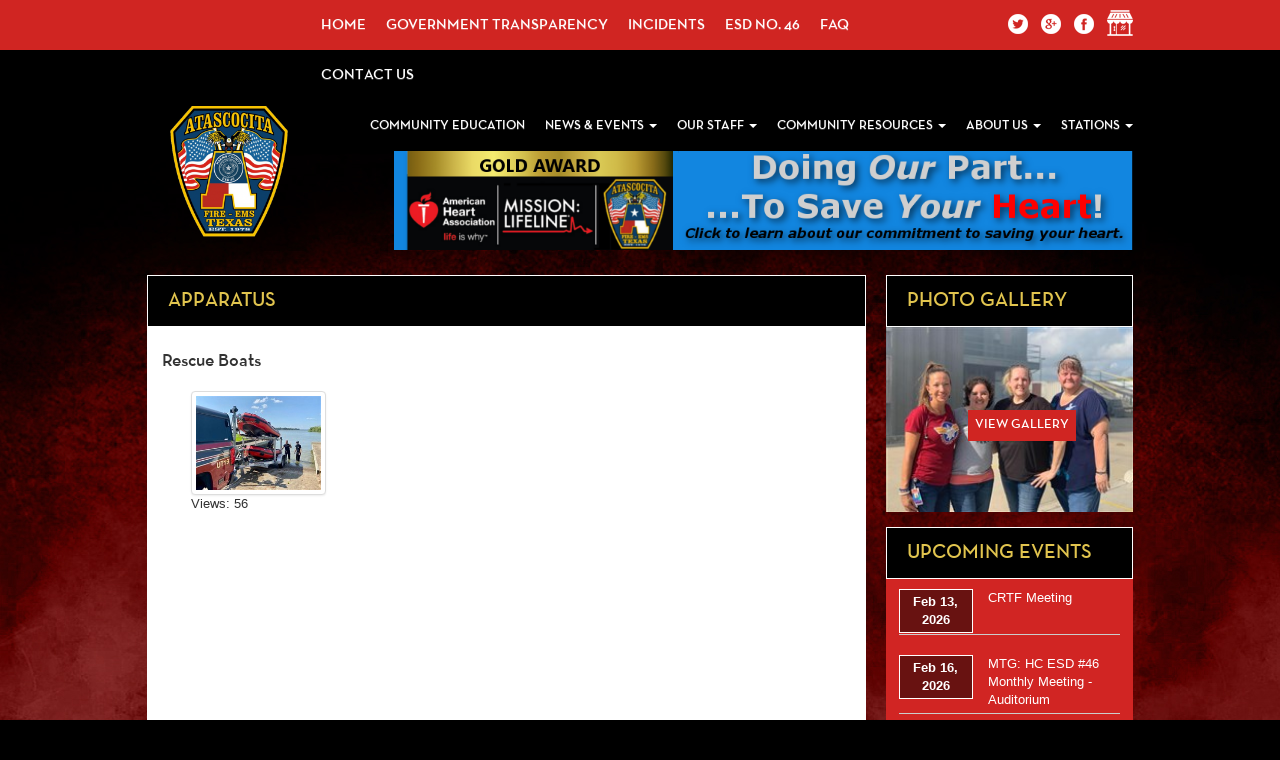

--- FILE ---
content_type: text/html;charset=UTF-8
request_url: https://avfd.com/apparatus/detail/40930
body_size: 4061
content:
	<!DOCTYPE html PUBLIC "-//W3C//DTD XHTML 1.0 Transitional//EN" 	"http://www.w3.org/TR/xhtml1/DTD/xhtml1-transitional.dtd">	<html xmlns="http://www.w3.org/1999/xhtml">	<head>		<meta http-equiv="Content-Type" content="text/html; charset=utf-8" />
<meta name="viewport" content="width=device-width, initial-scale=1">
<meta name="author" content="Chief Technologies"/>
<meta name="format-detection" content="telephone=no">
<meta name="copyright" content="Copyright (c) Chief Technologies"/>
		
		<title>
			Apparatus -  Atascocita Fire Department
		</title>
	
	<link rel="stylesheet" href="https://chiefweb.blob.core.windows.net/chiefweb/css/chief.css" rel="stylesheet" />
	
	
	
<link rel="icon" href="/resources/favicon.ico" type="image/x-icon"/>
<link rel="shortcut icon" href="/resources/favicon.ico" type="image/x-icon"/>
<link rel="stylesheet" href="/resources/css/bootstrap.css" />
<link rel="stylesheet" href="/resources/css/bootstrap-theme.css" />
 <link href="/resources/font-awesome/css/font-awesome.min.css" rel="stylesheet" type="text/css">
 <link rel="stylesheet" type="text/css" href="/resources/css/style.css" />
 <link href="/resources/css/responsive-slider.css" rel="stylesheet">
<link href='http://fonts.googleapis.com/css?family=Lato' rel='stylesheet' type='text/css'>
<link href='http://fonts.googleapis.com/css?family=Open+Sans' rel='stylesheet' type='text/css'>
<link href="/resources/css/ctstyle.css" rel="stylesheet">
<script type="text/javascript" src="/resources/js/jquery-1.10.1.min.js"></script>

<script src="/resources/js/bootstrap.min.js"></script>
	
<script src='https://www.google.com/recaptcha/api.js'></script>	</head>	<body>		<div class="main">			
<header>
			<div class="top_strip">
				<div class="container">
					<div class="row">
						<div class="col-md-2 col-sm-1">
						</div>
						<div class="col-md-8 col-sm-9">
							<div class="row">
								<nav class="navbar navbar-default navbar-fixed-top">						
	<!-- Brand and toggle get grouped for better mobile display -->
	<div class="navbar-header page-scroll">
		<button type="button" class="navbar-toggle" data-toggle="collapse" data-target="#bs-example-navbar-collapse-1">
		    <span class="sr-only">Toggle navigation</span>
		    <span class="icon-bar"></span>
		    <span class="icon-bar"></span>
		    <span class="icon-bar"></span>
		</button>
	</div>
							
							<!-- Collect the nav links, forms, and other content for toggling -->
							<div class="collapse navbar-collapse" id="bs-example-navbar-collapse-1">
								<ul class="nav navbar-nav navbar-left">
									<li class="hidden"><a href="#page-top"></a></li>
									<li><a class="page-scroll" href="/">Home</a></li>
									<li><a class="page-scroll" href="http://www.esd46.org" target="_blank" >Government Transparency </a></li>
									<li><a class="page-scroll" href="/incidents">incidents</a></li>
									<li><a class="page-scroll" href="http://www.esd46.org" target="_blank" >ESD No. 46</a></li>
									<li><a class="page-scroll" href="/faq"> faq </a></li>
									<li><a class="page-scroll" href="/page/contact-us">Contact Us</a></li>
									<li class="desc_hiddn"><a class="page-scroll" href="/page/community-education">Community Education </a></li>
									
									
									<li class="dropdown desc_hiddn">
										<a class="page-scroll dropdown-toggle" href="#" data-toggle="dropdown">News & Events <b class="caret"></b></a>
										<ul class="dropdown-menu">
											<li><a href="/gallery"> Gallery</a></li>
											<li class="divider"></li>
											<li><a href="/press-release"> Press Releases</a></li>
											<li class="divider"></li>
											<li><a href="/page/billing-information">Billing Information</a></li>
											<li class="divider"></li>
											<li><a href="/faq">FAQ</a></li>
										</ul>
									</li>
									<li class="dropdown desc_hiddn">
										<a class="page-scroll dropdown-toggle" href="#" data-toggle="dropdown">Our Staff <b class="caret"></b></a>
										<ul class="dropdown-menu">
											<li><a href="https://www.esd46.org/about-esd-46/commissioners/ ">Board of Commissioners</a></li>
											<li class="divider"></li>
											<li><a href="/staff/group/Line-Officers">Command Staff</a></li>
											<li class="divider"></li>
											<li><a href="/staff/group/Admin-Officers">Administrative Staff</a></li>
											<li class="divider"></li>
											
											<li class="divider"></li>
											<li><a href="/profile/in-memory">In Memory Of</a></li>
											
										</ul>
									</li>
									<li class="dropdown desc_hiddn">
										<a class="page-scroll dropdown-toggle" href="#" data-toggle="dropdown">Community Resources  <b class="caret"></b></a>
										<ul class="dropdown-menu">
											<li><a href="/links">Links</a></li>
											<li class="divider"></li>
											<li><a href="/page/recordsrequest"> Records Request</a></li>
											<li class="divider"></li>
											<li><a href="/page/recruitment"> Recruitment</a></li>
										</ul>
									</li>
									<li class="dropdown desc_hiddn">
										<a class="page-scroll dropdown-toggle" href="#" data-toggle="dropdown">About Us  <b class="caret"></b></a>
										<ul class="dropdown-menu">
											<li><a href="/page/fire-division">Fire Division</a></li>
											<li class="divider"></li>
											<li><a href="/page/ems-division"> EMS Division</a></li>
											<li class="divider"></li>
											<li><a href="/page/fire-prevention">Fire Prevention</a></li>
											<li class="divider"></li>
											<li><a href="/page/personnel-assisting-logistical-support">P.A.L.S</a></li>
											<li class="divider"></li>
											<li><a href="/page/history">History</a></li>
											<li class="divider"></li>
											<li><a href="/apparatus">Apparatus</a></li>
											<li class="divider"></li>
											<li><a href="https://www.esd46.org/coverage-area/" target="_blank">Coverage Area</a></li>
										</ul>
									</li>
									<li class="desc_hiddn">
										<a class="page-scroll dropdown-toggle" href="#" data-toggle="dropdown">Stations  <b class="caret"></b></a>
										<ul class="dropdown-menu">
											<li><a href="/page/headquarters-training-center">Headquarters / Training Center</a></li>
											<li class="divider"></li>
											<li><a href="/page/station-one">Station 19</a></li>
											<li class="divider"></li>
											<li><a href="/page/station-two">Station 29</a></li>
											<li class="divider"></li>
											<li><a href="/page/station-three">Station 39</a></li>
										</ul>
									</li>
								</ul>
							</div>
							<!-- /.navbar-collapse -->
							
							<!-- /.container-fluid -->
						</nav>

							</div>
						</div>
						
						<div class="col-md-2 list_position">
							<div class="row">
								<ul class="list-inline social-buttons">
	<li>
		<a href="https://www.twitter.com/avfdoem" target="_blank" class="tweeter"></a>
	</li>
	<li>
		<a href="#" class="g-plus"></a>
	</li>
	<li>
		<a href="https://www.facebook.com/AVFDTX/timeline/" target="_blank" class="facebook" ></a>
	</li>
	<li>
		<a href="/shoppingcart" class="store"></a>
	</li>
</ul>
							</div>
						</div>
					</div>
				</div>
			</div>
			<div class="clear"></div>
			<div class="container">
			
				<div class="row">
					<div class="col-md-2">
						<div class="row">
							<div class="logo" align="center">
								<a href="/">
									<img src="/resources/images/logo.png"/>
								</a>
							</div>
						</div>
					</div>
					
					<div class="col-md-10">
						<div class="row">
							<div class="right_box">
								<div class="">
	<ul class="nav navbar-nav navbar-right mob_hidden" id="bs-example-navbar-collapse-1">
		<li class="hidden">
			<a href="#page-top"></a>
		</li>
		<li>
			<a class="page-scroll" href="/page/community-education">Community Education </a>
		</li>
		<li class="dropdown">
			<a class="page-scroll dropdown-toggle" href="#" data-toggle="dropdown">News & Events <b class="caret"></b></a>
			<ul class="dropdown-menu">
				<li><a href="/gallery">Gallery</a></li>
				<li class="divider"></li>
				<li><a href="/press-release">Press Releases</a></li>
				<li class="divider"></li>

				<li><a href="/calendarevents">Event Calendar</a></li>
			</ul>
		</li>
		<li class="dropdown">
			<a class="page-scroll dropdown-toggle" href="/page/our-staff" data-toggle="dropdown">Our Staff <b class="caret"></b></a>
			<ul class="dropdown-menu">
				<li><a href="https://www.esd46.org/about-esd-46/commissioners/" target="_blank">Board of Commissioners</a></li>
				<li class="divider"></li>
				<li><a href="/staff/group/Line-Officers">Command Staff</a></li>
				<li class="divider"></li>
				<li><a href="/staff/group/Admin-Officers">Administrative Staff</a></li>
				<li class="divider"></li>
				<li><a href="/profile/in-memory">In Memory Of</a></li>
				
			</ul>
		</li>
		<li class="dropdown">
			<a class="page-scroll dropdown-toggle" href="#" data-toggle="dropdown">Community Resources  <b class="caret"></b></a>
			<ul class="dropdown-menu">
				<li><a href="/links">Links</a></li>
				<li class="divider"></li>
				<li><a href="/page/recordsrequest"> Records Request</a></li>
				<li class="divider"></li>
				<li><a href="/page/billing-information">Billing Information</a></li>
				<li class="divider"></li>
				<li><a href="/page/recruitment"> Recruitment</a></li>
				<li><a href="/page/fire-prevention">Smoke Detectors</a></li>
			</ul>
		</li>
		
		<li class="dropdown">
			<a class="page-scroll dropdown-toggle" href="#" data-toggle="dropdown">About Us  <b class="caret"></b></a>
			<ul class="dropdown-menu">
				<li><a href="/page/fire-division">Fire Division</a></li>
				<li class="divider"></li>
				<li><a href="/page/ems-division"> EMS Division</a></li>
				<li class="divider"></li>
				<li><a href="/page/fire-prevention">Fire Prevention</a></li>
				<li class="divider"></li>
				<li><a href="/page/personnel-assisting-logistical-support">P.A.L.S</a></li>
				<li class="divider"></li>
				<li><a href="/page/honor-guard">Honor Guard</a></li>
				<li class="divider"></li>
				<li><a href="/page/history">History</a></li>
				<li class="divider"></li>
				<li><a href="/apparatus">Apparatus</a></li>
				<li class="divider"></li>
				<li><a href="https://www.esd46.org/coverage-area/" target="_blank">Coverage Area</a></li>
			</ul>
		</li>
		<li class="dropdown">
			<a class="page-scroll dropdown-toggle" href="#" data-toggle="dropdown">Stations  <b class="caret"></b></a>
			<ul class="dropdown-menu">
				
				<li><a href="/page/headquarters-training-center">Headquarters / Training Center</a></li>
				<li class="divider"></li>
				<li><a href="/page/station-one">Station 19</a></li>
				<li class="divider"></li>
				<li><a href="/page/station-two">Station 29</a></li>
				<li class="divider"></li>
				<li><a href="/page/station-three">Station 39</a></li>
			</ul>
		</li>
	</ul>
</div> 


<div class="cpr">

	
			<a href="/page/recruitment"><img src="/resources/adblock/Mission Life Line.png"/></a>
		
</div>




							</div>
						</div>
					</div>
				</div>
			</div>

		</header>
	<div class="container">		<div class="row">			<div class="col-md-9 col-sm-9">				<div class="row">					<div class="content2 rightpadd">						<h4 class="sub-heading ">Apparatus</h4>						<div class="innerpg">							 
			<h4>
				Rescue Boats

			</h4>

            <p>
			 <P> 
			</p>
	
			
	
		
	<div id="photos" class="row">
		
			<div class="sep"></div>
			
				  	<div class="col-lg-3">
				  		

						<a href="https://chiefcdn.chiefpoint.com/content/External/avfd//articleimages/Article_ArticleApparatus_40930_02589.jpg/2048" id="332130" class="galleryfancybox" title="">
						<img style='' class='psimg img-thumbnail' alt='' height='' width='200' src='https://chiefcdn.chiefpoint.com/content/External/avfd//articleimages/Article_ArticleApparatus_40930_02589.jpg/240' >
						</a>
						<p>Views: 56</p>
				  	</div>
                <div class="clearfix"></div>
	</div>
	
													</div>					</div>				</div>			</div>			<div class="col-md-3 col-sm-3">				<div class="row">					<div class="content2 ">						

<div class="photo_g">
	<h4 class="sub-heading">Photo Gallery</h4>
	
				
				<a href="/gallery/detail/36987" class="img" title="">
					<img style='display:block' class='img-responsive' alt='' height='' width='240' src='https://chiefcdn.chiefpoint.com/content/External/avfd//articleimages/Article_ArticleMessageCenter_36987_0728.jpg/240' >
				</a>
			
	<a href="/gallery" class="btn-red">View Gallery</a>
</div>
				

<div class="clear"></div>
<div class="upcoming_e">
	<h4 class="sub-heading">Upcoming Events</h4>
	
	
			<div class="list">
			
					
					<div class="col-xs-4">Feb 13, 2026</div>
					<div class="col-xs-8">CRTF Meeting</div>
					<hr/>	

					
					
					<div class="col-xs-4">Feb 16, 2026</div>
					<div class="col-xs-8">MTG: HC ESD #46 Monthly Meeting - Auditorium</div>
					<hr/>	

					
					
					<div class="col-xs-4">Mar 13, 2026</div>
					<div class="col-xs-8">CRTF Meeting</div>
					<hr/>	

					
					
					<div class="col-xs-4">Mar 16, 2026</div>
					<div class="col-xs-8">MTG: HC ESD #46 Monthly Meeting - Auditorium</div>
					<hr/>	

					
			</div>
		
</div> 
<div class="live_r">
<h4 class="sub-heading ">Live Run Log</h4>


	

			<dd>
			Thu Jan, 22 2026 @ 02:13 
			</dd>
			
			
				<dt><strong>Nature:</strong> Medical Emergency</dt>
			
					<dt><strong>City:</strong> Atascocita</dt>
				
			<hr/>
		

			<dd>
			Thu Jan, 22 2026 @ 01:07 
			</dd>
			
			
				<dt><strong>Nature:</strong> Medical Emergency</dt>
			
					<dt><strong>City:</strong> Atascocita</dt>
				
			<hr/>
		
		<a class="btn btn-primary pull-right" href="/incidents">See More<span>>></span></a>
		
	

</div> 					</div>				</div>			</div>		</div>	</div>						<div class="clear"></div>
<footer>

<div class="container">
<div class="row">
<div class="col-md-4 col-sm-4  foo_paddin">

<h3>Contact Info</h3>
   <hr />
<ul>
  <li class="emergency_txt">Emergency Dial 9.1.1
 
</li>
<li> <img src="/resources/images/address_icon.png" align="left" class="add" /> 18425 Timber Forest Drive<br />
Atascocita, Texas 77346</li>
<li> <img src="/resources/images/call_icon.png" align="left" class="call" /> Telephone: (281) 852.2181</li>
<li> <img src="/resources/images/fax_icon.png"   align="left" class="fax" />Secure FAX: (281) 852.2630 <br/>FAX: (281) 852.3192</li>


</ul>
</div>
<div class="col-md-4 col-sm-4 foo_paddin">

<h3>Quik LINKs</h3>
<hr />

<ul>
<li>&nbsp;</li>
<li><a href="#">Fire Division</a></li>
<li><a href="#">EMS Division</a></li>
<li><a href="#">Fire Prevention</a></li>
<li><a href="#">P.A.L.S</a></li>
<li><a href="#">sitemap</a></li>

</ul>
</div>
<div class="col-md-4 col-sm-4 foo_paddin">


<h3>like us on</h3>
<hr />
<p>&nbsp;</p>
<ul class="list-inline social-buttons foo_list">
                        <li><a href="#" class="tweeter"></a>
                        </li>
                        <li><a href="#" class="g-plus"></a>
                        </li>
                        <li><a href="#" class="facebook"></a>
                        </li>
                        <li><a href="#" class="store"></a>
                        </li>
                    </ul>

<h3 class="clear">powerd by</h3>
<img src="/resources/images/chif_logo.jpg" />
</div>

</div>


</div>



</footer>
		</div>		
<script src="/resources/js/jquery.event.move.js"></script>
<script src="/resources/js/responsive-slider.js"></script>


<script type="text/javascript" src="/resources/source/jquery.fancybox.js?v=2.1.5"></script>
<link rel="stylesheet" type="text/css" href="/resources/source/jquery.fancybox.css?v=2.1.5" media="screen" />

 <script type="text/javascript">
		$(document).ready(function() {
			/*
			 *  Simple image gallery. Uses default settings
			 */

			$('.fancybox').fancybox();

			/*
			 *  Different effects
			 */

			// Change title type, overlay closing speed
			$(".fancybox-effects-a").fancybox({
				helpers: {
					title : {
						type : 'outside'
					},
					overlay : {
						speedOut : 0
					}
				}
			});

			// Disable opening and closing animations, change title type
			$(".fancybox-effects-b").fancybox({
				openEffect  : 'none',
				closeEffect	: 'none',

				helpers : {
					title : {
						type : 'over'
					}
				}
			});

			// Set custom style, close if clicked, change title type and overlay color
			$(".fancybox-effects-c").fancybox({
				wrapCSS    : 'fancybox-custom',
				closeClick : true,

				openEffect : 'none',

				helpers : {
					title : {
						type : 'inside'
					},
					overlay : {
						css : {
							'background' : 'rgba(238,238,238,0.85)'
						}
					}
				}
			});

			// Remove padding, set opening and closing animations, close if clicked and disable overlay
			

		});
	</script>


	


<script type="text/javascript" src="https://chiefweb.blob.core.windows.net/chiefweb/js/jquery.masonry.min.js"></script>
<script type="text/javascript" src="https://chiefweb.blob.core.windows.net/chiefweb/js/jquery.imagesloaded.min.js"></script>


  

<script type="text/javascript">

	$(function()
	{
		var $container = $('#photos');
		$container.imagesLoaded( function()
		{
			$container.masonry({
				itemSelector : '.forPhotoAlbum'
			});
		});
		
		$(".fancybox").attr('rel', 'gallery').fancybox({
			openEffect	: 'elastic',
			closeEffect	: 'elastic',
			type : 'image',
			loop : false,
			helpers : {
	    		title : {
	    			type : 'over'
	    		}
	    	}
		});
		
		$(".galleryfancybox").attr('rel', 'gallery').fancybox({
			openEffect	: 'elastic',
			closeEffect	: 'elastic',
			type : 'image',
			loop : false,
			padding : 5,
			afterLoad:function(current, previous)
			{
				theID = $(this.element).attr('id');
				//console.log(current.href);
				//console.log('id is: '+theID);
				//console.log(previous ? previous.href : '-');
				//if (previous) {
		        //    console.info( 'Navigating: ' + (current.index > previous.index ? 'right' : 'left') );     
		        //}
				
				$.post(  
		            '/gallery/updateviews/',  
		            {id: theID, href: current.href},  
		            function(responseText){  
		            //    $("#result").html(responseText);  
		            },  
		            "html"  
		        );  
			},
			helpers : {
	    		title : {
	    			type : 'over'
	    		}
	    	}
		});

	});

</script>
	</body></html>

--- FILE ---
content_type: text/css
request_url: https://avfd.com/resources/css/style.css
body_size: 4998
content:
@charset "utf-8";
/* CSS Document */


@font-face {
    font-family:Helvetica;
    src: url(HelveticaBold.ttf);
}

body {
	background:url(../images/background_bg.jpg) no-repeat top;
	
	font-family: "HelveticaNeue-Light", "Helvetica Neue Light", "Helvetica Neue", 
  Helvetica, Arial, "Lucida Grande", sans-serif;
	background-color:#000;
	width:100%;
	height:100%;
	
	
}

.main
{
	width:100%;
	height:100%;
	margin:0px;
	padding:0px;
	
	
	
}


.top_strip
{
	width:100%;
	height:50px;
	background:#d02522;
	
	
}
.fixed_img {
    margin: 0;
    padding: 0;
    position: absolute;
     top: 11%;
    width: 100%;
    z-index: 99;
}
.fixed_img img {
    width: 80%;
}
.page_header
{
	width:100%;
	
	
	
}

.list-inline li a .facebook
{
	background:url(../images/facebook.png);
	
}

.list-inline li a:hover .facebook
{
	background:url(../images/facebook_hover.png);
	
}

.logo
{
	
	width:100%;
	
}

.logo img
{

	 width: 85%;
	
}

.right_box
{
	width:100%;
	
	
	
}
.clear
{
	
	clear:both;
}

.cpr
{
	 float: right;
    width: 80%;
}
.cpr img
{
	width:100%;
	
	
}
.slider
{
	width:100%;
	
	
}

.slider img
{
	width:100%;
	
	
}
.massage_center
{
	width:100%;
	height:82px;
	background:url(../images/massagecenter_bg.jpg) repeat-x;
	  padding-top: 22px;
	  padding-left:58px;
    text-align: center;
}
.massage_center input
{
	float:right;
	 margin-right: 10px;
	 margin-top: 2px;
}


.btn-red {
	color:#fff;
  background:#d02522;
  text-transform:uppercase;
  border-radius:0px;
  padding-top:2px;
  padding-bottom:2px;
  line-height:30px;
  border:none;
}
.list_position
{
	position:relative;
	margin-top:0px;
}
.content
{
	width:100%;
	height:auto;
	background:#fff;
	padding-top:0px;
	float:left;
}
.content2 {
    float: left;
    height: auto;
	width:100%;
	margin-top:15px;
}
.massage_content
{
	width:100%;
	padding-top:10px;
	background:#fff;
}
.massage_block
{
	background: #f0efef none repeat scroll 0 0;
    color: #515050;
    font-family: Helvetica Neue,Helvetica,Arial,sans-serif;
    font-size: 14px;
    height: auto;
    line-height: 24px;
    margin-bottom: 15px;
    margin-top: 10px;
    min-height: 455px;
	height: 454px;
    padding: 0;
}
.massage_block:hover
{
opacity:1;
 background-color: #c0bfbf;
}
.massage_block h3
{
	color:#000;
	font-size:14px;

	text-align:center;
	text-transform:uppercase;
	font-weight:700;
	padding-top:20px;
	margin:0px;
	
}
.massage_block img
{

	width:100%;
	margin-top:15px;
	margin-bottom:15px;
	padding:4%;
	
}

.massage_content2
{
		
		padding-left:3%;
		padding-right:3%;
 min-height: 144px;
	font-family: 'Open Sans', sans-serif;
	clear: both;
    float: left;
	
}
.massage_block .button
{
	width:100%;
	text-align:center;
	height:90px;
	clear:both;

	
}

.massage_block .button .btn-red
{
	border:0px;
	font-family: Helvetica Neue,Helvetica,Arial,sans-serif;
	   line-height: 30px;
    margin-top: 30px;
	
	
}
.massage_block:hover .button
{
	width:100%;
	text-align:center;
	background:#303030;
	
}

.parallax
{
	width:100%;
	background:url(../images/parallax2.jpg) fixed center repeat;
	background-size:100%;
	height:auto;
	float:left;
	
	}
	
	.firechif_img
	{
		width:100%;
		 padding-left: 20%;
    padding-top: 35px;
	  margin-bottom: 15px;
		
	}
		.firechif_img img
		{
			width: 90%;
			
		}
	
	.firechif_text
	{
		width:100%;
		color:#fff;
	   font-size: 16px;
		
	}
	.firechif_text h3
	{
		color:#fff;
		font-size:30px;
		text-align:left;
		
		
	}
	
.upcoming_text
{
	width:100%;
	text-align:center;
	
	
}
.upcoming_text a
{
	color:#d02522;
	text-decoration:underline;
	
	
}
.upcoming_text a:hover
{
	text-decoration:none;	
	
}

.upcoming_text h3
{
	font-size:26px;
	text-transform:uppercase;
	text-align:left;
	font-weight:bold;
	color: #000;
}

.classes_block_grey
{
	width:100%;
	background:#f0efef;
	margin-top:19px;
	min-height:315px;
	height:auto;
	padding-top:30px;
	padding-bottom:10px;
	margin-bottom: 30px;
	float:left;
	
	
}

.class_logo
{
	width:100%;
	height:80px;
	
	
}
.class_logo img {
    overflow: visible;
    width: 85%;
}

.classes_block_grey h3
{
	text-align:center;
	text-transform:uppercase;
	font-size:24px;
	font-weight:bold;
	margin-bottom:25px;
	color: #000;
font-family: Helvetica Neue,Helvetica,Arial,sans-serif;
	
}

.classes_block_grey h3 a
{
  color: #d02522;
  text-decoration: underline;
}
.dblock1
{
  padding-top: 0;
}
.dblock1 a
{
  color: #d02522;
  text-decoration: underline;
}
.classes_block_grey .paddn{font-size:16px;font-weight:normal;}
.dblock1 .paddn{font-size:14px;font-weight:normal;padding-top:10px;}
.hartsaver_img
{
	width:100%;
	margin:0px;
	
}
.hartsaver_img img
{
	width:100%;
	
}

.heartsaver_desc
{
	width:100%;
	text-align:center;
	font-size:17px;
	color:#000;
	font-weight:700;
	
	
}
.classes_block_grey hr
{
border-color: #aaaaaa -moz-use-text-color -moz-use-text-color;
	
}

.heartsaver_desc span
{
	font-size:15px;
	color:#d02522;
	
	
}

.heartsaver_desc .btn-red
{
	font-weight:normal;
	width:100px;
	
}

.heartsaver_desc .btn-red:hover
{
	background:#000;
	color:#fff;
	
	
}

.paddn
{
	padding-left:15px;
	padding-right:15px;
	 color: #515050;
	
}

.date_block
{
	width:100%;
	margin-top:25px;
	
	
}

.dblock1
{
	width:100%;
	border-right:1px solid #aaaaaa;
	color:#000;
	text-transform:uppercase;
	font-weight:700;
	text-align:center;
	  font-size: 15px;
	   padding-bottom: 10px;
    padding-top: 10px;
	margin-bottom: 10px;
}

.grey_block
{
	width:100%;
	min-height:416px;
	height:auto;
	background:#f0efef;
	float:left;
}


.event_calander
{
	width:100%;
	
	
}

.grey_block h3
{
	font-size:28px;
	color:#000;
	text-align:center;
	text-transform:uppercase;
	font-weight:bold;
	margin-bottom: 20px;
	
	
}

.repeat_img
{
	width:100%;
	background:url(../images/calander_repeat_img.jpg) repeat-x;
	height:31px;
	
	
}

.calander_block
{
	
	width:100%;
	background:#d12523;
	height:auto;
	 min-height: 320px;
	
	color:#fff;
	
}

.calander_block ul
{
	width:75%;
	margin:0 auto;
	
	padding:0px;
	
	
}

.calander_block ul li
{
	font-family:Arial, Helvetica, sans-serif;
	font-size:17px;
	border-bottom:1px solid #fff;
	list-style-type:none;
	line-height:40px;
	
	
	
}

.calander_block .pagination
{
	border-bottom: none !important;
    clear: both;
    float: right;
    position: absolute;
    right: 31px;
    text-align: right;
    text-decoration: none;
	
	
}
.calander_block .pagination li
{
	color:#000;
		border-bottom:none !important;
		font-weight:bold;
		border-right: 1px solid #fff;
		padding: 0 3px;
}
.calander_block h3
{
	font-family: 'Lato', sans-serif;
	color:#fff;
	font-size:22px;
	margin-top:0px;
	padding-top:10px;
	
}
.calander_block span
{
	background:#681211;
	font-size:13px;
	font-weight:bold;
	border:1px solid #fff;
	padding:3px;
	margin-right: 30px;
	
	
}

.left_arrow
{
 left: 35px;
    position: absolute;
    top: 60%;
	
	
}
.right_arrow
{
	 right: 35px;
    position: absolute;
    top: 60%;
	
	
}

.calander_block .btn-black
{
	color:#fff;
	background:#000;
	text-transform:uppercase;
	font-family:Arial, Helvetica, sans-serif;
	border-radius:0px;
	padding-top:2px;
	padding-bottom:2px;
	line-height:24px;

	border:none;
	width: 100px;
	margin:10px auto;
	clear:both;
	display:block;
}
.photo_gallery
{
	width:100%;
	height:auto;
}
.photo_gallery img
{

	margin-bottom:30px;
	height:97px;
	object-fit: cover;
}
.firefighter_block
{
	background: #000 url("../images/firefighter.jpg") no-repeat scroll 0 0;
	background-size:100%;
    font-size: 30px;
    height: auto;
    margin-top: 20px;
    min-height: 410px;
    padding-left: 48%;
    padding-top: 47px;
    text-align: center;
    text-transform: uppercase;
    width: 100%;
	margin-bottom: 30px;
	font-weight: bold;
	border: 1px solid #000;
}
.firefighter_block span
{
	display:block;
	padding-top: 5px;
	background: rgba(0, 0, 0, 0.7);
    color: #e1c44e;
    text-transform: uppercase;
}
.career_appor_block
{
	background: #000 url("../images/carrer_apportunities.jpg") no-repeat scroll 0 0;

	background-size:100%;
    color: #fff;
    font-size: 30px;
    height: auto;
    margin-top: 20px;
    min-height: 410px;
    padding-left:28%;
    padding-top: 47px;
    text-align: center;
    text-transform: uppercase;
    width: 100%;
	margin-bottom: 30px;
	font-weight: bold;
	border: 1px solid #000;
}
.career_appor_block span
{
	display:block;
	padding-top: 5px;
	background: rgba(0, 0, 0, 0.7);
    color: #e1c44e;
    text-transform: uppercase;
	padding:5px 5px 0 5px;
}
.msg_img
{
	width:auto;
	height:160px;
	float:left;
}
 .btn_trans
 {
	background: rgba(0, 0, 0, 0.7) url("../images/know_more.png") repeat scroll 0 0;
    border: 2px solid #fff;
    border-radius: 3px;
    bottom: 60px;
    clear: both;
    color: #fff;
    float: right;
    font-size: 20px;
    line-height: 30px;
    margin-right: 0;
    padding-bottom: 2px;
    padding-top: 4px;
    position: absolute;
    right: 40px;
    text-transform: uppercase;
	font-weight:normal;
}
.blog_head
{
	width:100%;
	margin-top: 47px;
	font-family:"Open Sans";
	font-size:17px;
	clear:both;
	margin-bottom:15px;
	min-height: 33px;
}
.blog_head span
{
	padding-left:20px;
}
.fb
{
	color:#476eaa !important;;
}
.tweet
{
	color:#52a8e9 !important;
}
.liverun
{
	color:#d02522;
	
}
.blog_block
{
	width:100%;
	border:2px solid #bababa;
	   min-height: 451px;
	 margin-bottom: 35px;
	 height: 450px;
	
	
}
.blog_block img
{
	width:100%;
	height:100%;

	
	
}

.blog_block h3
{
font-size:32px;
color:#fff;
font-family:"Times New Roman", Times, serif;
text-align:center;	
margin-top:15px;
margin-bottom:15px;
	
}

.red_bg
{

	background:#d02522;
	float:left;

	
	
	
}

.dates_block
{
	background:#fff;
	border:2px solid #bababa;
	height:auto;
	width:85%;
	margin:0 auto;

	color:#000;
	
	font-size:21px;
	font-family:"Times New Roman", Times, serif;
	padding:3%;
	font-size:17px;
	font-weight:bold !important;
	
	
	
	
	
}

.dates_block dd
{
	text-transform:uppercase;
	padding-left:10px;
	 line-height: 35px;
	
}
.dates_block dt
{
	 line-height: 35px;
	padding-left:10px;
	
}

.dates_block hr
{
	border-color: #000 -moz-use-text-color -moz-use-text-color !important;
	border-width:2px;
	margin-top:5px;
	margin-bottom:5px;
	
}

footer
{
	    background: #d02522 none repeat scroll 0 0;
    border-bottom: 10px solid #000;
    color: #fff;
    float: left;
    height: auto;
    min-height: 200px;
    padding-bottom: 15px;
    width: 100%;
	
}

footer h3
{
	color:#fff;
	font-size:17px;
	text-transform:uppercase;
    font-family: Helvetica Neue,Helvetica,Arial,sans-serif;
	
	
}
footer hr
{
	margin-left:-15px;
	margin-right:-15px;
	  border-color: #e89291;
	    margin-bottom: 15px;
    margin-top: 16px;
	
}

footer ul
{
	margin:0px;
	padding:0px;
	
}

footer ul li
{
	list-style-type:none;
	text-transform:uppercase;
	font-size:14px;
	line-height:32px;
	font-family: 'Open Sans', sans-serif;
	
}
footer ul li a
{
	color:#fff;
	text-decoration:none;
	
	
}
footer ul li a:hover
{
	color:#000;
		text-decoration:none;
}

.add
{
   margin-right: 10px;
    margin-top: 8px;
	
}

.call
{
   margin-right: 10px;
    margin-top: 0px;
	
}
.fax
{
	padding-bottom:20px;
	 margin-right: 10px;
	
}
footer .list-inline
{
	float:left;
	 margin-bottom: 10px;
	
}

.emergency_txt
{
	color:#f9c308;
	font-size:20px;
	padding-left:30px;
}
	.desc_hiddn
		{
			display:none !important;
			
			
		}
		.mob_hidden
		{
			display:block;
			
			
		}
		.massage_center img
		{
			width:auto;
			
		}
		
		
/*----------------------------------innerpage-----------------------------------------------------------------*/
.forpara {
    font-size: 13px;
    line-height: 20px;
    margin-top: 20px;
	font-family: 'Open Sans', sans-serif;
}
.innerpg-img {
    margin-bottom: 30px;
    margin-top: 20px;
	
}
.sub-heading {
  background:#000;
    color: #e1c44e;
    font-size: 20px;
    font-weight: bold;
    margin: 0;
    padding: 14px 20px;
	border: 1px solid #fff;
	text-transform:uppercase;
	/*background:url(../images/subheading-bg.jpg) repeat-x;*/
}		
.rtcol {
    padding-left: 5px;
}

.rightpadd
{
	padding-right:20px;
	
	
}

.innerpg
{
	width:100%;
	 background: #fff none repeat scroll 0 0;
	 margin:0px;
	 float:left;
     padding: 15px;
	font-family: 'Open Sans', sans-serif;
	font-size:13px;
	min-height: 400px;
	
}
.innerpg h1,h2,h3,h4,h5


{
 font-family: Helvetica Neue,Helvetica,Arial,sans-serif;
}
.bold-headings {
    color: #000;
}
.white_strip
{
	width:100%;
	 height: 2px;
	background:#fff;
	
}
.innerpg-bullet {
    padding: 0;
}
.innerpg-bullet li {
   background: rgba(0, 0, 0, 0) url("../images/bullet-bg.png") no-repeat scroll left 8px;
    color: #000;
    font-size: 13px;
    font-weight: bold;
    line-height: 24px;
    list-style: outside none none;
    padding: 0 0 0 25px;
   
}


.forform{ background:#dddddd; float:left; /*height:279px;*/ width:290px; padding:25px 0 10px 5px; font-size:13px; color:#000; margin:20px 0 20px 0;}
.forform label{ float:left; margin-top:4px; font-size:13px; color:#000; font-weight:normal;}
.forform input{ float:left; width:165px; border-radius:0; height:28px;}
.forform textarea{ float:left; width:165px; border-radius:0;}
.form-group{ float:left; width:100%; margin-bottom:10px;}
.forlabel{ width:35%;}
.forform input[type="checkbox"]{ width:15px !important; height:14px !important; margin-top:3px;}
.submit-btn{ color:#fff; background:#d02522; border-radius:0; padding:4px 8px; margin-top:5px; font-weight:bold; text-transform:uppercase;}
.chkbx{margin-top:0 !important;}
.forsendbtn{ width:100%; text-align:center; margin-left:0;}
.submit-btn:hover, .submit-btn:active, .submit-btn:focus{ background:#000; color:#fff; text-decoration:none;}
.form-control{ padding:6px 5px;}


.photo_g
{
	
  background: #fff none repeat scroll 0 0;
    float: left;
    width: 100%;
	margin-bottom:15px;
	
	
}

.live_r
{
	background: #fff none repeat scroll 0 0;
    float: left;
    width: 100%;
	margin-bottom:15px;
}
.live_r .btn
{
	margin:0 10px 5px 10px;
}
.live_r dd,dt
{
	font-family: 'Open Sans', sans-serif;
	
	line-height:30px;
	padding:0 10px;
}
.live_r dd
{
	font-weight:bold;
	color:#9b1518;
}
.live_r dd a
{
	font-weight:bold;
	text-decoration:underline;
	color:#9b1518;
}
.live_r dt
{
	font-weight:normal;
}
.upcoming_e
{
 background: #fff none repeat scroll 0 0;
    float: left;
    width: 100%;
	margin-bottom:15px;	
	background:#d12523;
	height:auto;
	color:#fff;
}
.upcoming_e .list
{
	margin:0px;
	padding:0px;
	width:90%;
	margin:0 auto;
	padding-top:10px;
}
.upcoming_e .list div
{
    font-family: Arial,Helvetica,sans-serif;
    list-style-type: none;	
	
}
.upcoming_e .list .col-xs-4
{
	background: #681211 none repeat scroll 0 0;
    border: 1px solid #fff;
	text-align:center;
    font-weight: bold;
    padding: 3px;
}
.upcoming_e .list .col-xs-8
{
	padding-bottom: 3px;
    
}
.photo_g img
{
	width:100%;
	
	
}
.photo_g .btn-red
{
background: #d02522 none repeat scroll 0 0;
    border: medium none;
    border-radius: 0;
    color: #fff;
    float: left;
    left: 33%;
    line-height: 16px;
    padding: 3%;
    position: absolute;
    text-decoration: none;
    top: 150px;
}

	
	
	.photo_g .btn-red:hover
	{
		text-decoration:none;
		background:#000;
		
	}

	

  @media only screen and (min-width : 320px) {
	  .massage_content2
		{
			  min-height:auto;
			
		}
			.cpr
	{
	    width: 100%;
		margin:0 0 10px 0;
	}
	  		.msg_img
{
	width:auto;
	height:auto;
	float:left;
	
}
	  	.foo_paddin
		{
			margin:0 auto;
			width:80%;
			
			
		}
	  				.upcoming_text {
    text-align: left;

}
	  
	  
	  .class_logo img {
    margin-top: 16px;
  
}
	  .sub-heading
{
	font-size:20px;
	
	
}
	  	.rightpadd
		{
			padding-right:0px;
			
			
		}
	  
	  	   .list_position {
  
  position:inherit !important;
	z-index: 9999;
	display:none;
}
	  
	  .massage_center img
		{
			width:63%;
			
		}
      .desc_hiddn
		{
			display:block !important;
			
			
		} 
		.mob_hidden
		{
			display:none;
			
			
		}
		
		.logo img {
    margin-bottom: 5px;
	margin-top:5px;
    width: 37%;
}
.parallax
{
	background:url(../images/parallax2.jpg) center fixed;
}
.calander_block ul {
  
    width: 80%;
}
.calander_block ul li
{
	font-size:12px;
	
}
.calander_block span
{
	  margin-right: 7px;
	    font-size:10px;	
	
}
.left_arrow
{
	left:23px;
	
	
}
.right_arrow
{
	right:23px;
	
}
.firefighter_block
{
	 min-height: 295px;
	 padding-left: 40%;
}

.career_appor_block
{
	 min-height: 298px;
	
}
.rtcol {
    padding-left: 15px;
}
	.massage_block
		{
			height:auto;
			min-height:auto;
			
			
		}
		.blog_block
{
	
	   min-height: 475px;
	
	 height: 475px;
	
	
}
    }

 /* Extra Small Devices, Phones */ 
@media only screen and (min-width : 480px)
{
	.massage_content2
	{
		min-height:auto;
	}
	.msg_img
	{
		width:auto;
		height:auto;
		float:left;
	}	
	.foo_paddin
	{
		margin:0 auto;
		width:75%;
	}
	.upcoming_text
	{
		text-align: left;
	}
	.class_logo img
	{
		margin-top: 16px;
	}
		.sub-heading
	{
		font-size:20px;
	}
		.rightpadd
	{
		padding-right:0px;
	}
	.list_position
	{
		position:inherit !important;
		z-index: 9999;
		display:none;
	}
	.rtcol
	{
		padding-left: 15px;
	}
	.calander_block ul
	{
		width: 80%;
	}
	.massage_center img
	{
		width:63%;
	}
	.desc_hiddn
	{
		display:block !important;
	}
	.mob_hidden
	{
		display:none;
	}
	.logo img
	{
		margin-bottom: 5px;
		margin-top:5px;
		width: 37%;
	}
	.parallax
	{
		background:url(../images/parallax2.jpg) center fixed;
	}
	.calander_block ul li
	{
		font-size:12px;
	}
	.calander_block span
	{
		margin-right: 7px;
		font-size:10px;	
	}
	.left_arrow
	{
		left:23px;
	}
	.right_arrow
	{
		right:23px;
	}
	.firefighter_block
	{
		 min-height: 295px;
		 padding-left: 40%;
	}
	.career_appor_block
	{
		 min-height: 298px;
	}
	.massage_block
	{
		height:auto;
		min-height:auto;
	}
	.blog_block
	{
		min-height: 475px;
		height: 475px;
	}
}

/* Small Devices, Tablets */
@media only screen and (min-width : 768px)
{
	.msg_img
	{
		width:100%;
		height:auto;
		float:left;
	}
	.cpr
	{
	    width: 90%;
		margin:0 0 10px 0;
	}
	.foo_paddin
	{
		margin:0;
		width:33.3333%;
	}
	.upcoming_text 
	{
		text-align: center;
	}
	.class_logo img
	{
    	margin-top: 0px;
	}
	.rtcol
	{
		padding-left: 15px;
	}

			  	   .list_position {
    margin-top: 0px;
    position: relative !important;
		display:block;
}
		
		.massage_block
		{
			height:auto;
			min-height:auto;
			
			
		}
		
	.massage_content2
		{
			  min-height:auto;
			
		}
		
		 .dates_block dt
		 {
		 line-height: 25px;
		 }
		
		.calander_block ul li
{
	font-size:17px;
	
}
		.calander_block ul {
  
    width: 75%;
}
		.massage_center img
		{
			width:auto;
			
		}
		.desc_hiddn
		{
				display:none !important;
			
			
		}	
		
			.mob_hidden
		{
			display:block;
			
			
		}
.dates_block
{
	   font-size: 15px;
}
.dates_block dd
{
	  line-height: 20px;
}
.class_logo img {
    overflow: visible;
    width: 60%;
    }
.upcoming_text h3
{
	font-size:35px;
	
	
}

.firefighter_block
{
	 min-height: 330px;
	 padding-left: 40%;
}

.career_appor_block
{
	 min-height: 330px;
	
}


.emergency_txt 
{
	font-size:17px;
	
	
}

.massage_block img {
      height: 100%;
    width: 51%;
}
footer ul li
{
	font-size:13px;
	
}

		.logo img {
    margin-bottom: 0px;
    width: 85%;
}
footer .fa
{
	padding:5px 7px 10px 0px;
	
	
}
.parallax
{
	background:url(../images/parallax2.jpg) center;
}
.calander_block span
{
	  margin-right: 30px;
	    font-size:13px;	
	
}

.left_arrow
{
	left:35px;
	
	
}
.right_arrow
{
	right:35px;
	
}
	.rightpadd
		{
			padding-right:20px;
			
			
		}
		.sub-heading
{
	font-size:15px;
	
	
}
.blog_block
{
	
	   min-height: 475px;
	
	 height: 475px;
	
	
}
	}
    /* Medium Devices, Desktops */
    @media only screen and (min-width : 992px) {
		.massage_block h3
		{
			font-size:13px;
			
		}
		.msg_img
{
	width:auto;
	height:160px;
	float:left;
	
}
		 		.foo_paddin
		{
			margin:0;
			width:33.3333%;
			
			
		}
		
				.upcoming_text {
    text-align: center;

}
					  .class_logo img {
    margin-top: 0px;
  
}
		.sub-heading
{
	font-size:15px;
	
	
}
		.rtcol {
    padding-left:15px;
}

			  	   .list_position {
    margin-top: 0px;
    position: relative !important;
	display:block;
}
		
		
			.massage_block
		{
		/*	height:454px;
			min-height:455px;*/
			
			
		}
		
		.massage_content2
		{
			min-height:142px;
			
		}
		.dates_block dt
		 {
		 line-height: 35px;
		 }
		.calander_block ul {
  
    width: 75%;
}
		.massage_center img
		{
			width:auto;
			
		}
			.mob_hidden
		{
			display:block;
			
			
		}
		
.dates_block
{
	   font-size: 17px;
}
.dates_block dd
{
	  line-height: 30px;
}
.class_logo img {
    overflow: visible;
    width: 85%;
    }
	
	
.upcoming_text h3
{
	font-size:25px;
	
	
}
.firefighter_block
{
	 min-height: 410px;
	 padding-left: 47%;
}

.career_appor_block
{
	 min-height: 410px;
	
}


.massage_block img
{
	width:100%;
	height:auto;
	
}
.emergency_txt 
{
	font-size:17px;
	
	
}
  footer ul li
{
	font-size:14px;
	
}
	.desc_hiddn
		{
				display:none !important;
			
			
		}
		
.logo img {
    margin-bottom: 0px;
    width: 82%;
}
.parallax
{
	background:url(../images/parallax2.jpg) center;
}

.calander_block ul li
{
	font-size:17px;
	
}
.calander_block span
{
	  margin-right: 30px;
	  font-size:13px;	
}

.left_arrow
{
	left:35px;
	
	
}
.right_arrow
{
	right:35px;
	
}
	.rightpadd
		{
			padding-right:20px;
			
			
		}
		.blog_block
{
	
	   min-height: 451px;
	
	 height: 450px;
	
	
}

  }

/* Large Devices, Wide Screens */
@media only screen and (min-width : 1200px)
{
	.massage_block h3
	{
		font-size:14px;
	}
	.msg_img
	{
		width:auto;
		height:260px;
		float:left;
	}
	.foo_paddin
	{
		margin:0;
		width:33.3333%;
	}
	.upcoming_text
	{
		text-align: center;
	}
	.class_logo img
	{
		margin-top: 0px;
	}
	.rightpadd
	{
		padding-right:20px;
	}
	.rtcol
	{
		padding-left: 5px;
	}

			  	   .list_position {
    margin-top: 0px;
    position: relative !important;
	display:block;
}
			.massage_block
		{
		/*	height:454px;
			min-height:455px;*/
			
			
		}
		
		.massage_content2
		{
			  min-height: 144px;
			
		}
		
		.dates_block dt
		 {
		 line-height: 35px;
		 }
		
		.calander_block ul {
  
    width: 75%;
}
		.massage_center img
		{
			width:auto;
			
		}
		.desc_hiddn
		{
				display:none !important;
			
			
		}
			.mob_hidden
		{
			display:block;
			
			
		}
.dates_block
{
	   font-size: 15px;
}
.dates_block dd
{
	     line-height: 24px;
}
.class_logo img {
    overflow: visible;
    width:85%;
    }
		.upcoming_text h3
{
	font-size:26px;
	
	
}

.firefighter_block
{
	 min-height: 410px;
	 padding-left: 53%;
}

.career_appor_block
{
	 min-height: 410px;
	
}

.massage_block img
{
	width:100%;
	height:auto;
}
.emergency_txt 
{
	font-size:20px;
	
	
}
footer ul li
{
	font-size:14px;
	
}
.logo img {
    margin-bottom: 4px;
    width: 72%;
}
.parallax
{
	background:url(../images/parallax2.jpg) center;
}

.calander_block ul li
{
	font-size:15px;
	
}

.calander_block span
{
	  margin-right: 30px;
	    font-size:13px;	
	
}

.left_arrow
{
	left:35px;
	
	
}
.right_arrow
{
	right:35px;
	
}
.sub-heading
{
	font-size:20px;
	
	
}
.blog_block
{
	
	   min-height: 451px;
	
	 height: 450px;
	
	
}
    }


 @media only screen and (min-width : 1920px) {
	 
	 
	 .logo img {
    margin-bottom: 4px;
    width: 74%;
}
	 
	 
 }



--- FILE ---
content_type: text/css
request_url: https://avfd.com/resources/css/ctstyle.css
body_size: 1388
content:
.btn-primary
{
	color:#fff;
	background:#d02522;
	text-transform:uppercase;
	border-radius:0px;
	padding-top:2px;
	padding-bottom:2px;
	line-height:30px;
	border:none;
}
.btn-primary:hover
{
	text-decoration:none;
	background:#000;
}
hr
{
	border:0;
	border-bottom: 1px solid #ccc;
	height:1px;
	width:100%;
	clear:both;
	display:block;
}
.live_r hr
{
	margin:5px 0;
	padding:0;
}
.innerpg a
{
	text-decoration:underline;
	color:#000;
}
.staff .col-md-4
{
	 margin:0 2%;
	 width:29.3333333333%
}
.staff .col-md-4 strong
{
	text-align:center;
	padding:10px 0;
	display:block;
}
.staff .col-md-4 strong a
{
	text-decoration:underline;
}

.live_dispatch_iframe
{
	width:400px;
	border:none;
	height:160px;
	margin:20px auto 0 auto;
	display:block;
}

.pagingTabsTotals
{
	float: left;
    line-height: 14px;
    padding: 7px 0;
	color: #000;
    font-family: Arial,Helvetica,sans-serif;
    font-size: 12px;
    font-weight: normal;
    text-align: center;
    text-decoration: none;
    text-transform: none;
    width: 100%;
}
.pagingTabs ul 
{
	list-style:none;
	width:100%;
	*width:145px;
	clear:both;
	margin:0px auto;
	padding:0 0;
	text-align:center;
	height:24px;
	color:#ffffff;
	font-family:Arial, Helvetica, sans-serif;
	font-size:11px;
	text-decoration:none;
	text-align:center;
	font-weight:normal;
	text-transform:none;
	line-height:24px;
}
.pagingTabs ul li {
	display:inline-block;
	*float:left;
	margin:0 0;
	padding:0;
}
.pagingTabs ul li a
{
	background-color:#d3d3d3;
	display:block;
	border:1px solid #333;
	padding:3px 17px 3px 10px;
	color: #000000;
	font-size: 12px;
	margin: 0 5px 0 0;
	font-weight: normal;
	line-height: 16px; width:16px;  text-align: center; text-decoration: none; float:left; width:14px; }
.pagingTabs ul li a:hover { color:#ffffff; }

.pagingTabs ul li a.active {background:#fff;border:1px solid #d3d3d3; color:#000000; width:14px; }

#photos
{
	width:96%;
	margin:20px 2%;
	clear:both;
}

#photos .forPhotoAlbum
{
	float: left;
	width:28.9%;
	height: auto !important;
	
	background-color:#F2F0F0;
	border:1px solid #bfc2ca;
	padding:5px 1%;
	margin:5px 1%;
}
.forPhotoAlbum p
{
	font-size:12px;
	padding:5px 0 0 0;
	display:block;
	clear:both;
}
.forPhotoAlbum img{
	width:100%;
	height: auto !important;
	margin:0px;
	padding:0px;
}
.forPhotoAlbum a
{
	color: #525252;
}
.clearfix
{
	clear:both;
}
.PreviousMonthButton
{
	height: 28px;
	line-height: 28px;
	margin:0 auto;
	text-align: center;
	text-decoration: none;
	float:left;
}
.NextMonthButton {
	display:block;
	font-size: 15px;
	font-weight: normal;
	height: 28px;
	line-height: 28px;
	margin:0 auto;
	text-align: center;
	text-decoration: none;
	float:right;
}
.monthTitle {
	margin:0 auto;
	font-weight:bold;
	text-align:center;
	text-decoration:none;
	color:#525252;
	font-size:18px;
	line-height:30px;
}
.calendar {
	width:100%;
	height:auto;
	float:left;
	margin:7px 0 0 0;
	padding:0;
	background:#000 none repeat scroll 0 0;
}
.calendar table
{
	border-spacing:2px !important;
	border-collapse:separate;
	width:100%;
}

.calendar th {


	height: 30px;
	padding: 0;
	text-align: left;
	width: 14.28571428571429%;
	background:none;
	font-family:Arial, Helvetica, sans-serif;
	font-size:13px;
	font-weight:bold;
	text-align:center;
	text-decoration:none;
	color:#e1c44e;
	line-height:30px;
	min-width:60px;
	
	/*background: none repeat scroll 0 0 #E1E1E1;
    color: #000000;
    font-family: 'Glegoo',Arial,Helvetica,sans-serif;
    font-size: 15px;
    height: auto;
    line-height: 40px;
    margin-bottom: 20px;*/
}
.monthname
{
	text-align:center;
	margin:0;
}
.calendar td {
	vertical-align:top;
	height: 80px;
	padding: 0 4px;
	text-align: left;
	width: 14.28571428571429%;
	background:#fff;
	min-width:60px;
}
.calendar td .date {
	text-align:right;
	padding:4px 7px 7px 0;
	clear:both;
	float:right;
	font-family:Arial, Helvetica, sans-serif;
	font-size:11px;
	font-weight:bold;
	text-align:right;
	text-decoration:none;
	color:#000;
}
.calendar td p {
	float:left;
	width:96px;
	padding:0 5px 5px 5px;
	font-family:Arial, Helvetica, sans-serif;
	font-size:12px;
	clear:both;
	line-height:14px;
	font-weight:normal;
	text-align:center;
	text-decoration:none;
	color:#000;
	text-align:center;
}
.calendar td a {
	color:#33322e;
	font-family:Arial, Helvetica, sans-serif;
	font-size:12px;
	font-weight:normal;
	text-align:center;
	text-decoration:underline;
	color:#000;
	text-align:center;
}
.calendar td a:hover {
	text-decoration:underline;
}
.calendar td img {
	margin:10px 0 0 8px;
	width:75px;
	height:auto;
	float:left;
	border:none;
	outline:none;
}
.calendar td img:hover {
	border:none;
	outline:none;
}
.calendar td.preMonthDate {
	background:#E1E1E1;
	color:#000;
}
.calendar td.preMonthDate .date, .calendar td.NextMonthDate .date {
	background:#E1E1E1;
	color:#000;
}
.calendar td.NextMonthDate {
	background:#E1E1E1;
	color:#000;
}
.calendar td.SpecialDate {
	background:#fff;
}
.calendarnav a
{
	color:white;
	text-decoration:none;
}
.massage_block h3
{
	height: 50px;
	vertical-align:middle;
	display:block;
}
.crop
{
    max-height: 400px;
	width:100%;
    overflow: hidden;
	margin:10px 0;
}
.crop img
{
  margin:0;
}
.massage_block p
{
	height:80px;
    width: 100%;
    overflow: hidden;
}
.massage_center
{
	padding-left: 20px;
    padding-top: 24px;
	padding-right:20px;
}
.carousel-inner
{
    padding-bottom: 20px;
}
.carousel-indicators
{
    bottom: -10px;
    left: 50%;
    list-style: outside none none;
    margin-left: -30%;
    padding-left: 0;
    position: absolute;
    text-align: center;
    width: 60%;
    z-index: 15;
}
.carousel-indicators li
{
    background-color: black;
    border: 1px solid black;
	border-radius: 5px;
}
.carousel-indicators li.active
{
    border: 1px solid black;
}
.parallax
{
	margin-bottom:5px;
	margin-top:5px;
}
.innerpg  a.btn
{
    color: #fff;
    text-decoration:none;
}
.calander_block
{
    font-family: Arial,Helvetica,sans-serif;
    list-style-type: none;
}
.calander_block hr
{
    border-bottom: 1px solid #fff;
	margin-bottom:12px;
}
.calander_block .list
{
	width:70%;
	margin:0 auto;
}
.calander_block div
{
	margin-bottom:12px;
}
.calander_block .col-xs-9
{
    padding-top:3px;
}
.calander_block .col-xs-3 {
    background: #681211 none repeat scroll 0 0;
    border: 1px solid #fff;
    font-size: 13px;
    font-weight: bold;
	text-align:center;
    padding: 3px;
}